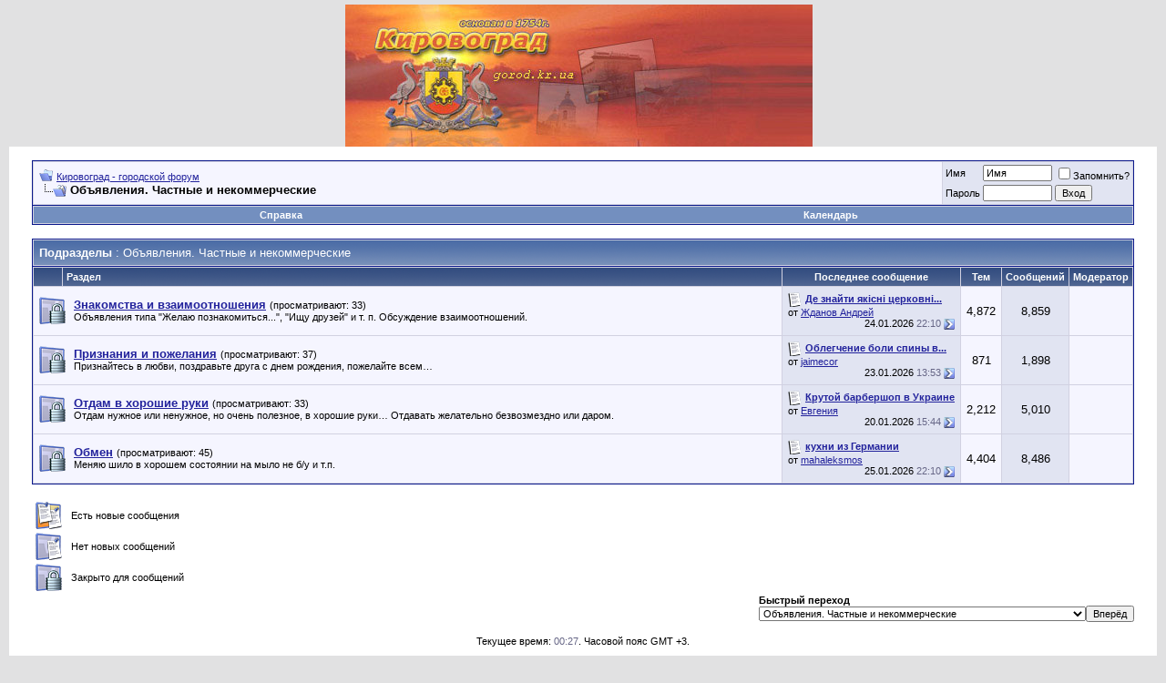

--- FILE ---
content_type: text/html; charset=windows-1251
request_url: https://gorod.kr.ua/forum/forumdisplay.php?s=9926873a8ed25993305b37caefc56370&f=16
body_size: 6280
content:
<!DOCTYPE html PUBLIC "-//W3C//DTD XHTML 1.0 Transitional//EN" "http://www.w3.org/TR/xhtml1/DTD/xhtml1-transitional.dtd">
<html xmlns="http://www.w3.org/1999/xhtml" dir="ltr" lang="ru">
<head>
<meta http-equiv="Content-Type" content="text/html; charset=windows-1251" />


<meta name="keywords" content="Объявления. Частные и некоммерческие, Кировоград - городской форум" />
<meta name="description" content="" />


<!-- CSS Stylesheet -->
<style type="text/css" id="vbulletin_css">
/**
* vBulletin 3.8.6 CSS
* Style: 'Обычный стиль'; Style ID: 1
*/
@import url("clientscript/vbulletin_css/style-1ccbb442-00001.css");
</style>
<link rel="stylesheet" type="text/css" href="clientscript/vbulletin_important.css?v=386" />


<!-- / CSS Stylesheet -->

<script type="text/javascript" src="clientscript/yui/yahoo-dom-event/yahoo-dom-event.js?v=386"></script>
<script type="text/javascript" src="clientscript/yui/connection/connection-min.js?v=386"></script>
<script type="text/javascript">
<!--
var SESSIONURL = "s=af05dd9d7f4e4a4569fed378ef7405ee&";
var SECURITYTOKEN = "guest";
var IMGDIR_MISC = "images/misc";
var vb_disable_ajax = parseInt("1", 10);
// -->
</script>
<script type="text/javascript" src="clientscript/vbulletin_global.js?v=386"></script>
<script type="text/javascript" src="clientscript/vbulletin_menu.js?v=386"></script>


<title>Объявления. Частные и некоммерческие - Кировоград - городской форум</title>

</head>
<body>
<!-- logo -->
<a name="top"></a>
<table border="0" width="100%" cellpadding="0" cellspacing="0" align="center">
<tr>
	<td align="left"><a href="index.php?s=af05dd9d7f4e4a4569fed378ef7405ee">
<center>
<img src="/img/logo.jpg" border="0" alt="Кировоград - городской форум" /></a>
</center>
</td>
	<td align="right" id="header_right_cell">
		&nbsp;
	</td>
</tr>
</table>
<!-- /logo -->

<!-- content table -->
<!-- open content container -->

<div align="center">
	<div class="page" style="width:100%; text-align:left">
		<div style="padding:0px 25px 0px 25px" align="left">





<br />

<!-- breadcrumb, login, pm info -->
<table class="tborder" cellpadding="6" cellspacing="1" border="0" width="100%" align="center">
<tr>
	<td class="alt1" width="100%">
		
			<table cellpadding="0" cellspacing="0" border="0">
			<tr valign="bottom">
				<td><a href="#" onclick="history.back(1); return false;"><img src="images/misc/navbits_start.gif" alt="Вернуться" border="0" /></a></td>
				<td>&nbsp;</td>
				<td width="100%"><span class="navbar"><a href="index.php?s=af05dd9d7f4e4a4569fed378ef7405ee" accesskey="1">Кировоград - городской форум</a></span> </td>
			</tr>
			<tr>
				<td class="navbar" style="font-size:10pt; padding-top:1px" colspan="3"><a href="/forum/forumdisplay.php?s=9926873a8ed25993305b37caefc56370&amp;f=16"><img class="inlineimg" src="images/misc/navbits_finallink_ltr.gif" alt="Перезагрузить страницу" border="0" /></a> <strong>
	Объявления. Частные и некоммерческие

</strong></td>
			</tr>
			</table>
		
	</td>

	<td class="alt2" nowrap="nowrap" style="padding:0px">
		<!-- login form -->
		<form action="login.php?do=login" method="post" onsubmit="md5hash(vb_login_password, vb_login_md5password, vb_login_md5password_utf, 0)">
		<script type="text/javascript" src="clientscript/vbulletin_md5.js?v=386"></script>
		<table cellpadding="0" cellspacing="3" border="0">
		<tr>
			<td class="smallfont" style="white-space: nowrap;"><label for="navbar_username">Имя</label></td>
			<td><input type="text" class="bginput" style="font-size: 11px" name="vb_login_username" id="navbar_username" size="10" accesskey="u" tabindex="101" value="Имя" onfocus="if (this.value == 'Имя') this.value = '';" /></td>
			<td class="smallfont" nowrap="nowrap"><label for="cb_cookieuser_navbar"><input type="checkbox" name="cookieuser" value="1" tabindex="103" id="cb_cookieuser_navbar" accesskey="c" />Запомнить?</label></td>
		</tr>
		<tr>
			<td class="smallfont"><label for="navbar_password">Пароль</label></td>
			<td><input type="password" class="bginput" style="font-size: 11px" name="vb_login_password" id="navbar_password" size="10" tabindex="102" /></td>
			<td><input type="submit" class="button" value="Вход" tabindex="104" title="Введите ваше имя пользователя и пароль, чтобы войти, или нажмите кнопку 'Регистрация', чтобы зарегистрироваться." accesskey="s" /></td>
		</tr>
		</table>
		<input type="hidden" name="s" value="af05dd9d7f4e4a4569fed378ef7405ee" />
		<input type="hidden" name="securitytoken" value="guest" />
		<input type="hidden" name="do" value="login" />
		<input type="hidden" name="vb_login_md5password" />
		<input type="hidden" name="vb_login_md5password_utf" />
		</form>
		<!-- / login form -->
	</td>

</tr>
</table>
<!-- / breadcrumb, login, pm info -->

<!-- nav buttons bar -->
<div class="tborder" style="padding:1px; border-top-width:0px">
	<table cellpadding="0" cellspacing="0" border="0" width="100%" align="center">
	<tr align="center">
		
		
		
		<td class="vbmenu_control"><a rel="help" href="faq.php?s=af05dd9d7f4e4a4569fed378ef7405ee" accesskey="5">Справка</a></td>
		
			
			
		
		<td class="vbmenu_control"><a href="calendar.php?s=af05dd9d7f4e4a4569fed378ef7405ee">Календарь</a></td>
		
			
			
		
		
		
		</tr>
	</table>
</div>
<!-- / nav buttons bar -->

<br />






<!-- NAVBAR POPUP MENUS -->

	
	
	
	
	
<!-- / NAVBAR POPUP MENUS -->

<!-- PAGENAV POPUP -->
	<div class="vbmenu_popup" id="pagenav_menu" style="display:none">
		<table cellpadding="4" cellspacing="1" border="0">
		<tr>
			<td class="thead" nowrap="nowrap">К странице...</td>
		</tr>
		<tr>
			<td class="vbmenu_option" title="nohilite">
			<form action="index.php" method="get" onsubmit="return this.gotopage()" id="pagenav_form">
				<input type="text" class="bginput" id="pagenav_itxt" style="font-size:11px" size="4" />
				<input type="button" class="button" id="pagenav_ibtn" value="Вперёд" />
			</form>
			</td>
		</tr>
		</table>
	</div>
<!-- / PAGENAV POPUP -->







<!-- sub-forum list  -->
<table class="tborder" cellpadding="6" cellspacing="1" border="0" width="100%" align="center" style="border-bottom-width:0px">
<tr>
	<td class="tcat" width="100%">Подразделы<span class="normal"> : Объявления. Частные и некоммерческие</span></td>
	
</tr>
</table>
<table class="tborder" cellpadding="6" cellspacing="1" border="0" width="100%" align="center">
<thead>
	<tr align="center">
	  <td class="thead">&nbsp;</td>
	  <td class="thead" width="100%" align="left">Раздел</td>
	  <td class="thead">Последнее сообщение</td>
	  <td class="thead">Тем</td>
	  <td class="thead">Сообщений</td>
	  
	  <td class="thead">Модератор</td>
	  
	</tr>
</thead>

<tbody>

	<tr align="center">
		<td class="alt1Active" colspan="2" align="left" id="f17">

		<table cellpadding="0" cellspacing="0" border="0">
		<tr>
			<td><img src="images/statusicon/forum_old_lock.gif" alt="" border="0" id="forum_statusicon_17" /></td>
			<td><img src="clear.gif" alt="" width="9" height="1" border="0" /></td>
			<td>
			<div>
				<a href="forumdisplay.php?s=af05dd9d7f4e4a4569fed378ef7405ee&amp;f=17"><strong>Знакомства и взаимоотношения</strong></a>
				<span class="smallfont">(просматривают: 33)</span>
			</div>
			<div class="smallfont">Объявления типа "Желаю познакомиться...", "Ищу друзей" и т. п. Обсуждение взаимоотношений.</div>
			
			
			</td>
		</tr>
		</table>

		</td>
		<td class="alt2">
<div class="smallfont" align="left">
	<div>
		<span style="white-space:nowrap">
		<img class="inlineimg" src="images/icons/icon1.gif" alt="" border="0" />
		
		<a href="showthread.php?s=af05dd9d7f4e4a4569fed378ef7405ee&amp;goto=newpost&amp;t=114295" style="white-space:nowrap" title="К первому непрочитанному сообщению в теме 'Де знайти якісні церковні товари?'"><strong>Де знайти якісні церковні...</strong></a></span>
	</div>
	<div style="white-space:nowrap">
		от <a href="member.php?s=af05dd9d7f4e4a4569fed378ef7405ee&amp;find=lastposter&amp;f=17" rel="nofollow">Жданов Андрей</a>
	</div>
	<div align="right" style="white-space:nowrap">
		24.01.2026 <span class="time">22:10</span>
		<a href="showthread.php?s=af05dd9d7f4e4a4569fed378ef7405ee&amp;p=315155#post315155"><img class="inlineimg" src="images/buttons/lastpost.gif" alt="К последнему сообщению" border="0" /></a>
	</div>
</div>
</td>
		<td class="alt1">4,872</td>
		<td class="alt2">8,859</td>
		
		<td class="alt1"><div class="smallfont">&nbsp;</div></td>
		
	</tr>


</tbody>



<tbody>

	<tr align="center">
		<td class="alt1Active" colspan="2" align="left" id="f20">

		<table cellpadding="0" cellspacing="0" border="0">
		<tr>
			<td><img src="images/statusicon/forum_old_lock.gif" alt="" border="0" id="forum_statusicon_20" /></td>
			<td><img src="clear.gif" alt="" width="9" height="1" border="0" /></td>
			<td>
			<div>
				<a href="forumdisplay.php?s=af05dd9d7f4e4a4569fed378ef7405ee&amp;f=20"><strong>Признания и пожелания</strong></a>
				<span class="smallfont">(просматривают: 37)</span>
			</div>
			<div class="smallfont">Признайтесь в любви, поздравьте друга с днем рождения, пожелайте всем…</div>
			
			
			</td>
		</tr>
		</table>

		</td>
		<td class="alt2">
<div class="smallfont" align="left">
	<div>
		<span style="white-space:nowrap">
		<img class="inlineimg" src="images/icons/icon1.gif" alt="" border="0" />
		
		<a href="showthread.php?s=af05dd9d7f4e4a4569fed378ef7405ee&amp;goto=newpost&amp;t=37789" style="white-space:nowrap" title="К первому непрочитанному сообщению в теме 'Облегчение боли спины в домашних условиях'"><strong>Облегчение боли спины в...</strong></a></span>
	</div>
	<div style="white-space:nowrap">
		от <a href="member.php?s=af05dd9d7f4e4a4569fed378ef7405ee&amp;find=lastposter&amp;f=20" rel="nofollow">jaimecor</a>
	</div>
	<div align="right" style="white-space:nowrap">
		23.01.2026 <span class="time">13:53</span>
		<a href="showthread.php?s=af05dd9d7f4e4a4569fed378ef7405ee&amp;p=315091#post315091"><img class="inlineimg" src="images/buttons/lastpost.gif" alt="К последнему сообщению" border="0" /></a>
	</div>
</div>
</td>
		<td class="alt1">871</td>
		<td class="alt2">1,898</td>
		
		<td class="alt1"><div class="smallfont">&nbsp;</div></td>
		
	</tr>


</tbody>



<tbody>

	<tr align="center">
		<td class="alt1Active" colspan="2" align="left" id="f18">

		<table cellpadding="0" cellspacing="0" border="0">
		<tr>
			<td><img src="images/statusicon/forum_old_lock.gif" alt="" border="0" id="forum_statusicon_18" /></td>
			<td><img src="clear.gif" alt="" width="9" height="1" border="0" /></td>
			<td>
			<div>
				<a href="forumdisplay.php?s=af05dd9d7f4e4a4569fed378ef7405ee&amp;f=18"><strong>Отдам в хорошие руки</strong></a>
				<span class="smallfont">(просматривают: 33)</span>
			</div>
			<div class="smallfont">Отдам нужное или ненужное, но очень полезное, в хорошие руки… Отдавать желательно безвозмездно или даром.</div>
			
			
			</td>
		</tr>
		</table>

		</td>
		<td class="alt2">
<div class="smallfont" align="left">
	<div>
		<span style="white-space:nowrap">
		<img class="inlineimg" src="images/icons/icon1.gif" alt="" border="0" />
		
		<a href="showthread.php?s=af05dd9d7f4e4a4569fed378ef7405ee&amp;goto=newpost&amp;t=141912" style="white-space:nowrap" title="К первому непрочитанному сообщению в теме 'Крутой барбершоп в Украине'"><strong>Крутой барбершоп в Украине</strong></a></span>
	</div>
	<div style="white-space:nowrap">
		от <a href="member.php?s=af05dd9d7f4e4a4569fed378ef7405ee&amp;find=lastposter&amp;f=18" rel="nofollow">Евгения</a>
	</div>
	<div align="right" style="white-space:nowrap">
		20.01.2026 <span class="time">15:44</span>
		<a href="showthread.php?s=af05dd9d7f4e4a4569fed378ef7405ee&amp;p=314876#post314876"><img class="inlineimg" src="images/buttons/lastpost.gif" alt="К последнему сообщению" border="0" /></a>
	</div>
</div>
</td>
		<td class="alt1">2,212</td>
		<td class="alt2">5,010</td>
		
		<td class="alt1"><div class="smallfont">&nbsp;</div></td>
		
	</tr>


</tbody>



<tbody>

	<tr align="center">
		<td class="alt1Active" colspan="2" align="left" id="f19">

		<table cellpadding="0" cellspacing="0" border="0">
		<tr>
			<td><img src="images/statusicon/forum_old_lock.gif" alt="" border="0" id="forum_statusicon_19" /></td>
			<td><img src="clear.gif" alt="" width="9" height="1" border="0" /></td>
			<td>
			<div>
				<a href="forumdisplay.php?s=af05dd9d7f4e4a4569fed378ef7405ee&amp;f=19"><strong>Обмен</strong></a>
				<span class="smallfont">(просматривают: 45)</span>
			</div>
			<div class="smallfont">Меняю шило в хорошем состоянии на мыло не б/у и т.п.</div>
			
			
			</td>
		</tr>
		</table>

		</td>
		<td class="alt2">
<div class="smallfont" align="left">
	<div>
		<span style="white-space:nowrap">
		<img class="inlineimg" src="images/icons/icon1.gif" alt="" border="0" />
		
		<a href="showthread.php?s=af05dd9d7f4e4a4569fed378ef7405ee&amp;goto=newpost&amp;t=142112" style="white-space:nowrap" title="К первому непрочитанному сообщению в теме 'кухни из Германии'"><strong>кухни из Германии</strong></a></span>
	</div>
	<div style="white-space:nowrap">
		от <a href="member.php?s=af05dd9d7f4e4a4569fed378ef7405ee&amp;find=lastposter&amp;f=19" rel="nofollow">mahaleksmos</a>
	</div>
	<div align="right" style="white-space:nowrap">
		25.01.2026 <span class="time">22:10</span>
		<a href="showthread.php?s=af05dd9d7f4e4a4569fed378ef7405ee&amp;p=315197#post315197"><img class="inlineimg" src="images/buttons/lastpost.gif" alt="К последнему сообщению" border="0" /></a>
	</div>
</div>
</td>
		<td class="alt1">4,404</td>
		<td class="alt2">8,486</td>
		
		<td class="alt1"><div class="smallfont">&nbsp;</div></td>
		
	</tr>


</tbody>



</table>
<br />
<!-- / sub-forum list  -->




<script type="text/javascript" src="clientscript/vbulletin_read_marker.js?v=386"></script>
<script type="text/javascript">
<!--
vbphrase['doubleclick_forum_markread'] = "Двойное нажатие на эту иконку пометит текущий раздел как прочитанный";
init_forum_readmarker_system();
//-->
</script>



<!-- icon key -->

<table cellpadding="0" cellspacing="2" border="0" width="100%">
<tr valign="bottom">
	<td>
		<table cellpadding="2" cellspacing="0" border="0">
		<tr>
			<td><img src="images/statusicon/forum_new.gif" alt="Есть новые сообщения" border="0" /></td>
			<td class="smallfont">&nbsp; Есть новые сообщения</td>
		</tr>
		<tr>
			<td><img src="images/statusicon/forum_old.gif" alt="Нет новых сообщений" border="0" /></td>
			<td class="smallfont">&nbsp; Нет новых сообщений</td>
		</tr>
		
		<tr>
			<td><img src="images/statusicon/forum_old_lock.gif" alt="Закрытый раздел" border="0" /></td>
			<td class="smallfont">&nbsp; Закрыто для сообщений</td>
		</tr>
		
		</table>
	</td>
</tr>
</table>

<!-- / icon key -->

<!-- forum rules & forum jump -->
<table cellpadding="0" cellspacing="0" border="0" width="100%" align="center">
<tr valign="bottom">
	<td width="100%">
		<div class="smallfont">&nbsp;</div>
		
	</td>
	<td>
		<div class="smallfont" style="text-align:left; white-space:nowrap">
	<form action="forumdisplay.php" method="get">
	<input type="hidden" name="s" value="af05dd9d7f4e4a4569fed378ef7405ee" />
	<input type="hidden" name="daysprune" value="-1" />
	<strong>Быстрый переход</strong><br />
	<select name="f" onchange="this.form.submit();">
		<optgroup label="Навигация по форуму">
			<option value="cp" >Мой кабинет</option>
			<option value="pm" >Личные сообщения</option>
			<option value="subs" >Подписки</option>
			<option value="wol" >Кто на форуме</option>
			<option value="search" >Поиск по форуму</option>
			<option value="home" >Главная страница форума</option>
		</optgroup>
		
		<optgroup label="Разделы">
		<option value="1" class="fjdpth0" > Проект gorod.kr.ua: новости и объявления</option>
<option value="3" class="fjdpth1" >&nbsp; &nbsp;  Новости проекта, объявления администрации</option>
<option value="2" class="fjdpth1" >&nbsp; &nbsp;  Сайт gorod.kr.ua - пожелания и предложения</option>
<option value="4" class="fjdpth0" > Город Кировоград</option>
<option value="5" class="fjdpth1" >&nbsp; &nbsp;  Общие темы</option>
<option value="6" class="fjdpth1" >&nbsp; &nbsp;  Городские новости и события</option>
<option value="7" class="fjdpth1" >&nbsp; &nbsp;  Обсуждение товаров и услуг</option>
<option value="8" class="fjdpth1" >&nbsp; &nbsp;  Образование и трудоустройство</option>
<option value="9" class="fjdpth1" >&nbsp; &nbsp;  Транспорт</option>
<option value="10" class="fjdpth0" > Увлечения, спорт, культурная жизнь, дом и семья</option>
<option value="11" class="fjdpth1" >&nbsp; &nbsp;  Дом и семья, здоровье</option>
<option value="14" class="fjdpth1" >&nbsp; &nbsp;  История, краеведение, литература, религия, языки..</option>
<option value="12" class="fjdpth1" >&nbsp; &nbsp;  Увлечения и развлечения, культурная и общественная жизнь</option>
<option value="13" class="fjdpth1" >&nbsp; &nbsp;  Музыка, кино, театр, клубы...</option>
<option value="15" class="fjdpth1" >&nbsp; &nbsp;  Спорт, активный отдых, туризм</option>
<option value="16" class="fjsel" selected="selected"> Объявления. Частные и некоммерческие</option>
<option value="17" class="fjdpth1" >&nbsp; &nbsp;  Знакомства и взаимоотношения</option>
<option value="20" class="fjdpth1" >&nbsp; &nbsp;  Признания и пожелания</option>
<option value="18" class="fjdpth1" >&nbsp; &nbsp;  Отдам в хорошие руки</option>
<option value="19" class="fjdpth1" >&nbsp; &nbsp;  Обмен</option>

		</optgroup>
		
	</select><input type="submit" class="button" value="Вперёд"  />
	</form>
</div>
		
	</td>
</tr>
</table>
<!-- / forum rules & forum jump -->



<br />
<div class="smallfont" align="center">Текущее время: <span class="time">00:27</span>. Часовой пояс GMT +3.</div>
<br />


		</div>
	</div>
</div>

<!-- / close content container -->
<!-- /content area table -->

<form action="index.php" method="get" style="clear:left">

<table cellpadding="6" cellspacing="0" border="0" width="100%" class="page" align="center">
<tr>
	
	
	<td class="tfoot" align="right" width="100%">
		<div class="smallfont">
			<strong>
				<a href="sendmessage.php?s=af05dd9d7f4e4a4569fed378ef7405ee" rel="nofollow" accesskey="9">Обратная связь</a> -
				<a href="https://gorod.kr.ua">Кировоград - городской информационный сайт</a> -
				
				
				
				
				
				
				<a href="#top" onclick="self.scrollTo(0, 0); return false;">Вверх</a>
			</strong>
		</div>
	</td>
</tr>
</table>

<br />

<div align="center">
	<div class="smallfont" align="center">
	<!-- Do not remove this copyright notice -->

	<!-- Do not remove this copyright notice -->
	</div>

	<div class="smallfont" align="center">
	<!-- Do not remove cronimage or your scheduled tasks will cease to function -->
	<img src="https://gorod.kr.ua/forum/cron.php?s=af05dd9d7f4e4a4569fed378ef7405ee&amp;rand=1769376438" alt="" width="1" height="1" border="0" />
	<!-- Do not remove cronimage or your scheduled tasks will cease to function -->

	(с) gorod.kr.ua
	</div>
</div>

</form>




<script type="text/javascript">
<!--
	// Main vBulletin Javascript Initialization
	vBulletin_init();
//-->
</script>
<p>
<div class="smallfont" align="center">

<center>

<!--LiveInternet counter--><script type="text/javascript"><!--
document.write("<a href='http://www.liveinternet.ru/click' "+
"target=_blank><img src='http://counter.yadro.ru/hit?t16.6;r"+
escape(document.referrer)+((typeof(screen)=="undefined")?"":
";s"+screen.width+"*"+screen.height+"*"+(screen.colorDepth?
screen.colorDepth:screen.pixelDepth))+";u"+escape(document.URL)+
";h"+escape(document.title.substring(0,80))+";"+Math.random()+
"' alt='' title='LiveInternet: показано число просмотров за 24"+
" часа, посетителей за 24 часа и за сегодня' "+
"border=0 width=88 height=31><\/a>")//--></script><!--/LiveInternet-->

<!--bigmir)net TOP 100-->
<script type="text/javascript" language="javascript"><!--
bmN=navigator,bmD=document,bmD.cookie='b=b',i=0,bs=[],bm={v:16808618,s:16808618,t:5,c:bmD.cookie?1:0,n:Math.round((Math.random()* 1000000)),w:0};
for(var f=self;f!=f.parent;f=f.parent)bm.w++;
try{if(bmN.plugins&&bmN.mimeTypes.length&&(x=bmN.plugins['Shockwave Flash']))bm.m=parseInt(x.description.replace(/([a-zA-Z]|\s)+/,''));
else for(var f=3;f<20;f++)if(eval('new ActiveXObject("ShockwaveFlash.ShockwaveFlash.'+f+'")'))bm.m=f}catch(e){;}
try{bm.y=bmN.javaEnabled()?1:0}catch(e){;}
try{bmS=screen;bm.v^=bm.d=bmS.colorDepth||bmS.pixelDepth;bm.v^=bm.r=bmS.width}catch(e){;}
r=bmD.referrer.slice(7);if(r&&r.split('/')[0]!=window.location.host){bm.f=escape(r);bm.v^=r.length}
bm.v^=window.location.href.length;for(var x in bm) if(/^[vstcnwmydrf]$/.test(x)) bs[i++]=x+bm[x];
bmD.write('<a href="http://www.bigmir.net/" target="_blank" onClick="img=new Image();img.src=&quot;http://www.bigmir.net/?cl=16808618&quot;;"><img src="http://c.bigmir.net/?'+bs.join('&')+'"  width="88" height="31" border="0" alt="bigmir)net TOP 100" title="bigmir)net TOP 100"></a>');
//-->
</script>
<noscript>
<a href="http://www.bigmir.net/" target="_blank"><img src="http://c.bigmir.net/?v16808618&s16808618&t5" width="88" height="31" alt="bigmir)net TOP 100" title="bigmir)net TOP 100" border="0" /></a>
</noscript>
<!--bigmir)net TOP 100-->

<!--Rating@Mail.ru COUNTER--><script language="JavaScript" type="text/javascript"><!--
d=document;var a='';a+=';r='+escape(d.referrer)
js=10//--></script><script language="JavaScript1.1" type="text/javascript"><!--
a+=';j='+navigator.javaEnabled()
js=11//--></script><script language="JavaScript1.2" type="text/javascript"><!--
s=screen;a+=';s='+s.width+'*'+s.height
a+=';d='+(s.colorDepth?s.colorDepth:s.pixelDepth)
js=12//--></script><script language="JavaScript1.3" type="text/javascript"><!--
js=13//--></script><script language="JavaScript" type="text/javascript"><!--
d.write('<a href="http://top.mail.ru/jump?from=1569795"'+
' target="_top"><img src="http://d4.cf.b7.a1.top.mail.ru/counter'+
'?id=1569795;t=56;js='+js+a+';rand='+Math.random()+
'" alt="Рейтинг@Mail.ru"'+' border="0" height="31" width="88"/><\/a>')
if(11<js)d.write('<'+'!-- ')//--></script><noscript><a
target="_top" href="http://top.mail.ru/jump?from=1569795"><img
src="http://d4.cf.b7.a1.top.mail.ru/counter?js=na;id=1569795;t=56"
border="0" height="31" width="88"
alt="Рейтинг@Mail.ru"/></a></noscript><script language="JavaScript" type="text/javascript"><!--
if(11<js)d.write('--'+'>')//--></script><!--/COUNTER-->

<!-- begin of Top100 code -->
<script id="top100Counter" type="text/javascript" src="https://counter.rambler.ru/top100.jcn?1586220"></script><noscript><img src="http://counter.rambler.ru/top100.cnt?1586220" alt="" width="1" height="1" border="0"></noscript>
<!-- end of Top100 code -->
<!-- begin of Top100 logo -->
<a href="http://top100.rambler.ru/home?id=1586220"><img src="http://top100-images.rambler.ru/top100/banner-88x31-rambler-darkblue2.gif" alt="Rambler's Top100" width="88" height="31" border="0" /></a>
<!-- end of Top100 logo -->
</center>

</div><script defer src="https://static.cloudflareinsights.com/beacon.min.js/vcd15cbe7772f49c399c6a5babf22c1241717689176015" integrity="sha512-ZpsOmlRQV6y907TI0dKBHq9Md29nnaEIPlkf84rnaERnq6zvWvPUqr2ft8M1aS28oN72PdrCzSjY4U6VaAw1EQ==" data-cf-beacon='{"version":"2024.11.0","token":"4fcaeba9cf5044ddad178c999874d816","r":1,"server_timing":{"name":{"cfCacheStatus":true,"cfEdge":true,"cfExtPri":true,"cfL4":true,"cfOrigin":true,"cfSpeedBrain":true},"location_startswith":null}}' crossorigin="anonymous"></script>
</body>
</html>